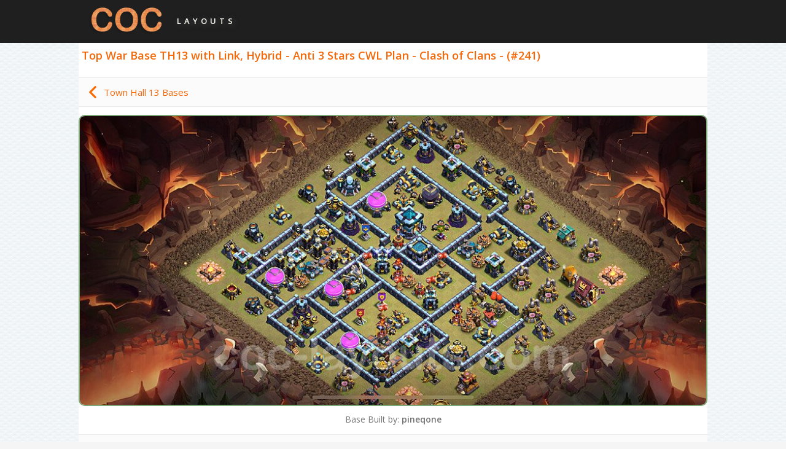

--- FILE ---
content_type: text/html; charset=UTF-8
request_url: https://clashofclans-layouts.com/plans/th_13/war_241.html
body_size: 3703
content:
<!DOCTYPE html>
<html lang="en">
<head>
    <meta http-equiv="Content-Type" content="text/html; charset=UTF-8">
    <title>Best Anti 3 Stars War Base TH13 with Link, Hybrid - Town Hall Level 13 CWL Base Copy - (#241)</title>
    <meta name="viewport" content="width=device-width, initial-scale=1.0, maximum-scale=3.0, minimum-scale=1.0, user-scalable=yes">
    <meta http-equiv="cache-control" content="public"/>
    <meta name="description" content="Top Anti 3 Stars War TH13 Base with Link, Hybrid - Town Hall 13 Defense Copy CWL War Base - Clash of Clans (COC) - #241"/>
    <meta name="keywords" content="Base with Link, TH13, Plan Copy, Hybrid, War, CWL, WarBase, Anti3Stars, Design, Layout, Defense, Clash, of, Clans, Trophies, COC, Town Hall13, th13, #241"/>
    <meta name="robots" content="index, follow"/>
    <link rel="dns-prefetch" href="https://pagead2.googlesyndication.com">
    <link rel="dns-prefetch" href="https://code.jquery.com">
    <link rel="dns-prefetch" href="https://fonts.googleapis.com">
    <link rel="dns-prefetch" href="https://www.googletagmanager.com">
    <link rel="dns-prefetch" href="https://fonts.gstatic.com" crossorigin>
    <link as="script" rel="preload" href="https://cdn.jsdelivr.net/npm/jquery@3.6.1/dist/jquery.min.js">
    <link rel="preload" as="style" href="https://fonts.googleapis.com/css2?family=Open+Sans:wght@400;600&display=swap">
    <script src="/cdn-cgi/scripts/7d0fa10a/cloudflare-static/rocket-loader.min.js" data-cf-settings="3ac938ff00f6abd8a43d5281-|49"></script><link rel="stylesheet" href="https://fonts.googleapis.com/css2?family=Open+Sans:wght@400;600&display=swap" media="print" onload="this.media='all'">
    <noscript>
        <link rel="stylesheet" href="https://fonts.googleapis.com/css2?family=Open+Sans:wght@400;600&display=swap">
    </noscript>
    <link href="/template/css/jquery.fancybox.css" rel="stylesheet" type="text/css">
    <link href="/template/css/adaptive.css?v=6.06" rel="stylesheet" type="text/css">
    <link rel="shortcut icon" href="/favicon.ico">
    <meta name="google-site-verification" content="boSqHAF5dCsieEs_wwNft44zi9sBhe85JXsFVxcPYUg" />
        <script async src="//pagead2.googlesyndication.com/pagead/js/adsbygoogle.js" type="3ac938ff00f6abd8a43d5281-text/javascript"></script>
    <script type="3ac938ff00f6abd8a43d5281-text/javascript">
        (adsbygoogle = window.adsbygoogle || []).push({
            google_ad_client: "ca-pub-9528574716020583",
            enable_page_level_ads: true
        });
    </script>
    <!-- Google tag (gtag.js) -->
    <script async src="https://www.googletagmanager.com/gtag/js?id=G-L4WNEJQ2NR" type="3ac938ff00f6abd8a43d5281-text/javascript"></script>
    <script type="3ac938ff00f6abd8a43d5281-text/javascript">
      window.dataLayer = window.dataLayer || [];
      function gtag(){dataLayer.push(arguments);}
      gtag('js', new Date());
      gtag('config', 'G-L4WNEJQ2NR');
    </script>
</head>
<body>
<header>
    <div class="logo_background"></div>
    <div class="logo_main">

        <a href="/" class="coc_logo"></a>

        <div class="layouts_text"> layouts </div>

    </div>

</header>
<!-- HEADER  END--><!-- MAIN CONTENT START -->
<main>
    <div class="main">
        <h1>Top War Base TH13 with Link, Hybrid - Anti 3 Stars CWL Plan - Clash of Clans - (#241)</h1>

        <div class="top_nav_block">
          <div>
            <a id="back_to_all_bases" href="/plans/th_13/"> <img alt="icon" width="20" height="20" src="/template/icons/left-arrow-orange.svg"> <span style="margin-left: 8px; font-size: 15px;">Town Hall 13 Bases</span></a>
          </div>
        </div>

        <div class = "base_border_wide">
                <a href="/pics/th13_plans/war/original/th13_war_241.jpg?u=1740760628" data-fancybox="images">
            <img alt = "TH13 Anti 3 Stars CWL War Base Plan with Link, Hybrid, Copy Town Hall 13 Design, #241" style="padding: 0;" width = "1000" height = "462" src = "/pics/th13_plans/war/thumb/th13_war_241.jpg?u=1740760628">
        </a>
        </div>


                  <div class="base_builder_credits_full">
            Base Built by: <span>pineqone</span>
          </div>
        
        <div class = "rate_and_views">
            <div class="stars">
                        <span class="star-rating">
                          <input type="hidden" name = "base_id" value="241">
                          <input type="hidden" name="th" value="13">
                          <input type="hidden" name="type" value="2">
                          <input type="hidden" name="stars_width" style="width: 76%;">
                          <input type="radio" name="rating" value="1"><i style="width: 76%; opacity: 1;"></i>
                          <input type="radio" name="rating" value="2"><i></i>
                          <input type="radio" name="rating" value="3"><i></i>
                          <input type="radio" name="rating" value="4"><i></i>
                          <input type="radio" name="rating" value="5"><i></i>
                        </span>
            </div>

            <div style = "float: left; padding-top: 15px; padding-left: 20px; color: #9d9d9d; font-size: 15px;">

               (<span id = "votes">1147</span>)

            </div>

            <div class="full_base_views">
              <img alt="icon" width="16" height="16" src="/template/icons/eye.svg">
              <div style="font-size: 13px; color: #94a3b8;">131K</div>
            </div>

        </div>



        <div class="next_prev_base_buttons">
          <a href="/plans/th_13/war_242.html" class="prev_base_button"><img alt="" width="16" height="16" src="/template/icons/left-arrow-orange.svg">Previous Base</a>
          <a href="/plans/th_13/farm_68.html" class="next_base_button">Next Base<img alt="" width="16" height="16" src="/template/icons/right-arrow-orange.svg"></a>
        </div>



        <div class="base_link_block">

            <a href="https://link.clashofclans.com/en?action=OpenLayout&id=TH13%3AWB%3AAAAADgAAAAKdvXVVD7Kz5r1ToXG2Kgn2" target="_blank" rel="nofollow noopener" class="base_link_button" title="Base Link TH13 - Copy COC Town Hall 13 War Base plan"> <span>Base Link | Copy this Plan &#x1F60A;</span> </a>
        </div>

        
        <div class="tags_block">

            <span><i class='tag_icon'></i> <a title='Tag Anti 3 Stars' href='/plans/th_13/anti_3_stars/'>Anti 3 Stars</a></span> <span><i class='tag_icon'></i> <a title='Tag Hybrid' href='/plans/th_13/hybrid/'>Hybrid</a></span> 
        </div>

        <div class="similar_bases_block">
        <h2>Check out more bases for Town Hall 13</h2>
        <div class="similar_bases_grid">

          
            <div class="small_base">
              <a title="TH13 War Base Plan with Link, Anti Air / Electro Dragon, Copy Town Hall 13 CWL Design, #243" href="/plans/th_13/war_243.html" style="display: block; position: relative;">
                <div class="labels_wrapper">
                                      <div class="label_container">
                      <div class="label_std" style="background-color: #217edd;"> with Link</div>
                    </div>
                                                    </div>
                <img class="small_base_img" alt="TH13 War Base Plan with Link, Anti Air / Electro Dragon, Copy Town Hall 13 CWL Design, #243" width="270" height="270" src="/pics/th13_plans/war/preview/th13_war_243.jpg?u=1740590285">
              </a>

              <div class="small_base_bottom_block">
                <div class="stars-frozen">
                        <span class="star-rating-frozen">
                         <i style="width: 76%; opacity: 1;"></i>
                         <i></i>
                         <i></i>
                         <i></i>
                         <i></i>
                        </span>
                </div>

                <div class="views_block">
                  <img alt="icon" width="14" height="14" src="/template/icons/eye.svg">
                  <div style="font-size: 12px; color: #94a3b8;">129K</div>
                </div>

              </div>

            </div>

          
            <div class="small_base">
              <a title="TH13 War Base Plan with Link, Copy Town Hall 13 CWL Design, #154" href="/plans/th_13/war_154.html" style="display: block; position: relative;">
                <div class="labels_wrapper">
                                      <div class="label_container">
                      <div class="label_std" style="background-color: #217edd;"> with Link</div>
                    </div>
                                                    </div>
                <img class="small_base_img" alt="TH13 War Base Plan with Link, Copy Town Hall 13 CWL Design, #154" width="270" height="270" src="/pics/th13_plans/war/preview/th13_war_154.jpg?u=1681313047">
              </a>

              <div class="small_base_bottom_block">
                <div class="stars-frozen">
                        <span class="star-rating-frozen">
                         <i style="width: 68%; opacity: 1;"></i>
                         <i></i>
                         <i></i>
                         <i></i>
                         <i></i>
                        </span>
                </div>

                <div class="views_block">
                  <img alt="icon" width="14" height="14" src="/template/icons/eye.svg">
                  <div style="font-size: 12px; color: #94a3b8;">9.4K</div>
                </div>

              </div>

            </div>

          
            <div class="small_base">
              <a title="TH13 War Base Plan with Link, Anti Everything, Copy Town Hall 13 CWL Design, #100" href="/plans/th_13/war_100.html" style="display: block; position: relative;">
                <div class="labels_wrapper">
                                      <div class="label_container">
                      <div class="label_std" style="background-color: #217edd;"> with Link</div>
                    </div>
                                                    </div>
                <img class="small_base_img" alt="TH13 War Base Plan with Link, Anti Everything, Copy Town Hall 13 CWL Design, #100" width="270" height="270" src="/pics/th13_plans/war/preview/th13_war_100.jpg?u=1681560007">
              </a>

              <div class="small_base_bottom_block">
                <div class="stars-frozen">
                        <span class="star-rating-frozen">
                         <i style="width: 76%; opacity: 1;"></i>
                         <i></i>
                         <i></i>
                         <i></i>
                         <i></i>
                        </span>
                </div>

                <div class="views_block">
                  <img alt="icon" width="14" height="14" src="/template/icons/eye.svg">
                  <div style="font-size: 12px; color: #94a3b8;">9.6K</div>
                </div>

              </div>

            </div>

          
            <div class="small_base">
              <a title="TH13 Funny Troll Base Plan with Link, Copy Town Hall 13 Art Design, #5" href="/plans/th_13/troll_5.html" style="display: block; position: relative;">
                <div class="labels_wrapper">
                                      <div class="label_container">
                      <div class="label_std" style="background-color: #217edd;"> with Link</div>
                    </div>
                                                    </div>
                <img class="small_base_img" alt="TH13 Funny Troll Base Plan with Link, Copy Town Hall 13 Art Design, #5" width="270" height="270" src="/pics/th13_plans/troll/preview/th13_troll_5.jpg?u=1681477567">
              </a>

              <div class="small_base_bottom_block">
                <div class="stars-frozen">
                        <span class="star-rating-frozen">
                         <i style="width: 70%; opacity: 1;"></i>
                         <i></i>
                         <i></i>
                         <i></i>
                         <i></i>
                        </span>
                </div>

                <div class="views_block">
                  <img alt="icon" width="14" height="14" src="/template/icons/eye.svg">
                  <div style="font-size: 12px; color: #94a3b8;">16.2K</div>
                </div>

              </div>

            </div>

          
            <div class="small_base">
              <a title="TH13 Anti 3 Stars CWL War Base Plan with Link, Copy Town Hall 13 Design, #248" href="/plans/th_13/war_248.html" style="display: block; position: relative;">
                <div class="labels_wrapper">
                                      <div class="label_container">
                      <div class="label_std" style="background-color: #217edd;"> with Link</div>
                    </div>
                                                    </div>
                <img class="small_base_img" alt="TH13 Anti 3 Stars CWL War Base Plan with Link, Copy Town Hall 13 Design, #248" width="270" height="270" src="/pics/th13_plans/war/preview/th13_war_248.jpg?u=1738928105">
              </a>

              <div class="small_base_bottom_block">
                <div class="stars-frozen">
                        <span class="star-rating-frozen">
                         <i style="width: 78%; opacity: 1;"></i>
                         <i></i>
                         <i></i>
                         <i></i>
                         <i></i>
                        </span>
                </div>

                <div class="views_block">
                  <img alt="icon" width="14" height="14" src="/template/icons/eye.svg">
                  <div style="font-size: 12px; color: #94a3b8;">611K</div>
                </div>

              </div>

            </div>

          
            <div class="small_base">
              <a title="TH13 Anti 3 Stars CWL War Base Plan with Link, Anti Everything, Copy Town Hall 13 Design, #140" href="/plans/th_13/war_140.html" style="display: block; position: relative;">
                <div class="labels_wrapper">
                                      <div class="label_container">
                      <div class="label_std" style="background-color: #217edd;"> with Link</div>
                    </div>
                                                    </div>
                <img class="small_base_img" alt="TH13 Anti 3 Stars CWL War Base Plan with Link, Anti Everything, Copy Town Hall 13 Design, #140" width="270" height="270" src="/pics/th13_plans/war/preview/th13_war_140.jpg?u=1681399087">
              </a>

              <div class="small_base_bottom_block">
                <div class="stars-frozen">
                        <span class="star-rating-frozen">
                         <i style="width: 74%; opacity: 1;"></i>
                         <i></i>
                         <i></i>
                         <i></i>
                         <i></i>
                        </span>
                </div>

                <div class="views_block">
                  <img alt="icon" width="14" height="14" src="/template/icons/eye.svg">
                  <div style="font-size: 12px; color: #94a3b8;">14.1K</div>
                </div>

              </div>

            </div>

          
            <div class="small_base">
              <a title="TH13 Anti 3 Stars Base Plan with Link, Hybrid, Copy Town Hall 13 Base Design, #61" href="/plans/th_13/defence_61.html" style="display: block; position: relative;">
                <div class="labels_wrapper">
                                      <div class="label_container">
                      <div class="label_std" style="background-color: #217edd;"> with Link</div>
                    </div>
                                                    </div>
                <img class="small_base_img" alt="TH13 Anti 3 Stars Base Plan with Link, Hybrid, Copy Town Hall 13 Base Design, #61" width="270" height="270" src="/pics/th13_plans/defence/preview/th13_defence_61.jpg?u=1681137367">
              </a>

              <div class="small_base_bottom_block">
                <div class="stars-frozen">
                        <span class="star-rating-frozen">
                         <i style="width: 76%; opacity: 1;"></i>
                         <i></i>
                         <i></i>
                         <i></i>
                         <i></i>
                        </span>
                </div>

                <div class="views_block">
                  <img alt="icon" width="14" height="14" src="/template/icons/eye.svg">
                  <div style="font-size: 12px; color: #94a3b8;">64.6K</div>
                </div>

              </div>

            </div>

          
            <div class="small_base">
              <a title="TH13 Anti 3 Stars CWL War Base Plan with Link, Copy Town Hall 13 Design, #208" href="/plans/th_13/war_208.html" style="display: block; position: relative;">
                <div class="labels_wrapper">
                                      <div class="label_container">
                      <div class="label_std" style="background-color: #217edd;"> with Link</div>
                    </div>
                                                    </div>
                <img class="small_base_img" alt="TH13 Anti 3 Stars CWL War Base Plan with Link, Copy Town Hall 13 Design, #208" width="270" height="270" src="/pics/th13_plans/war/preview/th13_war_208.jpg">
              </a>

              <div class="small_base_bottom_block">
                <div class="stars-frozen">
                        <span class="star-rating-frozen">
                         <i style="width: 74%; opacity: 1;"></i>
                         <i></i>
                         <i></i>
                         <i></i>
                         <i></i>
                        </span>
                </div>

                <div class="views_block">
                  <img alt="icon" width="14" height="14" src="/template/icons/eye.svg">
                  <div style="font-size: 12px; color: #94a3b8;">21.6K</div>
                </div>

              </div>

            </div>

          
            <div class="small_base">
              <a title="TH13 War Base Plan with Link, Anti 3 Stars, Anti Air / Electro Dragon, Copy Town Hall 13 CWL Design, #120" href="/plans/th_13/war_120.html" style="display: block; position: relative;">
                <div class="labels_wrapper">
                                      <div class="label_container">
                      <div class="label_std" style="background-color: #217edd;"> with Link</div>
                    </div>
                                                    </div>
                <img class="small_base_img" alt="TH13 War Base Plan with Link, Anti 3 Stars, Anti Air / Electro Dragon, Copy Town Hall 13 CWL Design, #120" width="270" height="270" src="/pics/th13_plans/war/preview/th13_war_120.jpg?u=1681462087">
              </a>

              <div class="small_base_bottom_block">
                <div class="stars-frozen">
                        <span class="star-rating-frozen">
                         <i style="width: 76%; opacity: 1;"></i>
                         <i></i>
                         <i></i>
                         <i></i>
                         <i></i>
                        </span>
                </div>

                <div class="views_block">
                  <img alt="icon" width="14" height="14" src="/template/icons/eye.svg">
                  <div style="font-size: 12px; color: #94a3b8;">50.8K</div>
                </div>

              </div>

            </div>

          
            <div class="small_base">
              <a title="TH13 Anti 3 Stars Base Plan with Link, Hybrid, Copy Town Hall 13 Base Design, #64" href="/plans/th_13/defence_64.html" style="display: block; position: relative;">
                <div class="labels_wrapper">
                                      <div class="label_container">
                      <div class="label_std" style="background-color: #217edd;"> with Link</div>
                    </div>
                                                    </div>
                <img class="small_base_img" alt="TH13 Anti 3 Stars Base Plan with Link, Hybrid, Copy Town Hall 13 Base Design, #64" width="270" height="270" src="/pics/th13_plans/defence/preview/th13_defence_64.jpg">
              </a>

              <div class="small_base_bottom_block">
                <div class="stars-frozen">
                        <span class="star-rating-frozen">
                         <i style="width: 74%; opacity: 1;"></i>
                         <i></i>
                         <i></i>
                         <i></i>
                         <i></i>
                        </span>
                </div>

                <div class="views_block">
                  <img alt="icon" width="14" height="14" src="/template/icons/eye.svg">
                  <div style="font-size: 12px; color: #94a3b8;">38.3K</div>
                </div>

              </div>

            </div>

          
            <div class="small_base">
              <a title="TH13 Anti 3 Stars CWL War Base Plan with Link, Legend League, Copy Town Hall 13 Design, #88" href="/plans/th_13/war_88.html" style="display: block; position: relative;">
                <div class="labels_wrapper">
                                      <div class="label_container">
                      <div class="label_std" style="background-color: #217edd;"> with Link</div>
                    </div>
                                                    </div>
                <img class="small_base_img" alt="TH13 Anti 3 Stars CWL War Base Plan with Link, Legend League, Copy Town Hall 13 Design, #88" width="270" height="270" src="/pics/th13_plans/war/preview/th13_war_88.jpg?u=1681565046">
              </a>

              <div class="small_base_bottom_block">
                <div class="stars-frozen">
                        <span class="star-rating-frozen">
                         <i style="width: 72%; opacity: 1;"></i>
                         <i></i>
                         <i></i>
                         <i></i>
                         <i></i>
                        </span>
                </div>

                <div class="views_block">
                  <img alt="icon" width="14" height="14" src="/template/icons/eye.svg">
                  <div style="font-size: 12px; color: #94a3b8;">4.8K</div>
                </div>

              </div>

            </div>

          
            <div class="small_base">
              <a title="TH13 Funny Troll Base Plan with Link, Copy Town Hall 13 Art Design, #40" href="/plans/th_13/troll_40.html" style="display: block; position: relative;">
                <div class="labels_wrapper">
                                      <div class="label_container">
                      <div class="label_std" style="background-color: #217edd;"> with Link</div>
                    </div>
                                                    </div>
                <img class="small_base_img" alt="TH13 Funny Troll Base Plan with Link, Copy Town Hall 13 Art Design, #40" width="270" height="270" src="/pics/th13_plans/troll/preview/th13_troll_40.jpg?u=1681233127">
              </a>

              <div class="small_base_bottom_block">
                <div class="stars-frozen">
                        <span class="star-rating-frozen">
                         <i style="width: 76%; opacity: 1;"></i>
                         <i></i>
                         <i></i>
                         <i></i>
                         <i></i>
                        </span>
                </div>

                <div class="views_block">
                  <img alt="icon" width="14" height="14" src="/template/icons/eye.svg">
                  <div style="font-size: 12px; color: #94a3b8;">53K</div>
                </div>

              </div>

            </div>

          
        </div>

        <div class="flat_button" style="margin-top: 10px;">
          <a href="/plans/th_13/">Explore All TH13 Bases</a>
        </div>

      </div>

</main><!-- FOOTER START -->
<footer>
    <div class = "supercell_info">
        clashofclans-layouts.com is unofficial and is not endorsed by Supercell. For more information see <a href = "https://supercell.com/en/fan-content-policy/en/" target="_blank" rel="nofollow noopener">Supercell's Fan Content Policy</a>.    </div>
    <div class= "copyright">Clash Of Clans Layouts © 2026 | <a href="/feedback/" title="Contact Us">Contact Us</a> | <a href="/privacy/" title="Privacy Policy">Privacy Policy</a></div>
    <div style=" padding: 24px 8px;">
    <a href="https://rgstat.com" target="_blank" rel="nofollow" title="RGstat Web Analytics">
        <img style="width: 77px; height: 21px" alt="RGstat Web Analytics Badge" src="/pics/rgstat-badge.png" width="308" height="84">
    </a>
    </div>

    
    <div class = "langs">
        <a style = "font-weight: bold;" href = "/plans/th_13/war_241.html">English</a>
        <span>|</span> <a  href="/ru/plans/th_13/war_241.html">Русский</a>
        <span>|</span> <a  href = "/de/plans/th_13/war_241.html">Deutsch</a>
        <span>|</span> <a  href = "/fr/plans/th_13/war_241.html">Français</a>
        <span>|</span> <a  href = "/es/plans/th_13/war_241.html">Español</a>
        <span>|</span> <a  href = "/it/plans/th_13/war_241.html">Italiano</a>
        <span>|</span> <a  href = "/pt/plans/th_13/war_241.html">Português</a>
        <span>|</span> <a  href = "/pl/plans/th_13/war_241.html">Polski</a>
        <span>|</span> <a  href = "/zh/plans/th_13/war_241.html">中文简体</a>
        <span>|</span> <a  href = "/ar/plans/th_13/war_241.html">العربية</a>
    </div>
</footer>
<!--jquery updated from 1.12.4, everything ok-->
<script src="https://cdn.jsdelivr.net/npm/jquery@3.6.1/dist/jquery.min.js" type="3ac938ff00f6abd8a43d5281-text/javascript"></script>
<script src="https://cdn.jsdelivr.net/gh/fancyapps/fancybox@3.5.7/dist/jquery.fancybox.min.js" type="3ac938ff00f6abd8a43d5281-text/javascript"></script>
<script src="/template/js/jquery.cookie.js" type="3ac938ff00f6abd8a43d5281-text/javascript"></script>
<script src="/template/js/jquery.json.min.js" type="3ac938ff00f6abd8a43d5281-text/javascript"></script>
<script src="/template/js/main.js?v2.07" type="3ac938ff00f6abd8a43d5281-text/javascript"></script>
<!-- rgstat analytics -->
<script type="3ac938ff00f6abd8a43d5281-text/javascript">(()=>{function n(n="e762a5da",o="view"){var t;window._phantom||window.navigator.webdriver||window.Cypress||((t={}).event=o,t.url=window.location.href,t.hash=n,t.referrer=window.document.referrer||null,t.browser_lang=navigator.language||null,(async n=>{await fetch("https://handler.rgstat.com",{method:"POST",headers:{"Content-Type":"text/plain"},body:JSON.stringify(n)})})(t))}n();var o=window.location.href,t=history.pushState;window.history.pushState=function(){t.apply(this,arguments),o!==window.location.href&&(o=window.location.href,n())},window.addEventListener("popstate",()=>{o!==window.location.href&&(o=window.location.href,n())})})();</script>
<script src="/cdn-cgi/scripts/7d0fa10a/cloudflare-static/rocket-loader.min.js" data-cf-settings="3ac938ff00f6abd8a43d5281-|49" defer></script></body>
</html>
<!-- FOOTER END -->

<!--Time: 0.0099 Seconds -->

--- FILE ---
content_type: text/html; charset=utf-8
request_url: https://www.google.com/recaptcha/api2/aframe
body_size: 266
content:
<!DOCTYPE HTML><html><head><meta http-equiv="content-type" content="text/html; charset=UTF-8"></head><body><script nonce="PVaj0QBrbIbf8BbnPLsmmw">/** Anti-fraud and anti-abuse applications only. See google.com/recaptcha */ try{var clients={'sodar':'https://pagead2.googlesyndication.com/pagead/sodar?'};window.addEventListener("message",function(a){try{if(a.source===window.parent){var b=JSON.parse(a.data);var c=clients[b['id']];if(c){var d=document.createElement('img');d.src=c+b['params']+'&rc='+(localStorage.getItem("rc::a")?sessionStorage.getItem("rc::b"):"");window.document.body.appendChild(d);sessionStorage.setItem("rc::e",parseInt(sessionStorage.getItem("rc::e")||0)+1);localStorage.setItem("rc::h",'1768876668540');}}}catch(b){}});window.parent.postMessage("_grecaptcha_ready", "*");}catch(b){}</script></body></html>